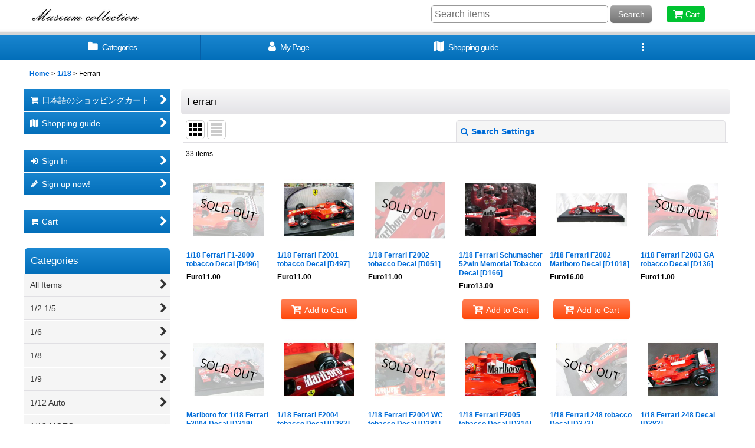

--- FILE ---
content_type: text/css
request_url: https://www.museumcollection.jp/res/touch003/style/default_en.css?1522656090
body_size: 9190
content:
@charset "utf-8";
/* CSS Document */

/********************************************************************/

/* HTML tag elements */

/********************************************************************/

body {
    color: #000000;
    background-color: #FFFFFF;
}

A {
    font-weight: bold;
}

A,
A:link,
A:visited,
A:hover,
A:active {
    color: #006CD8;
    text-decoration: none;
    outline: none;
}

.use_hover A:hover {
    color: #2692FF;
}

h1,
h2,
h3,
h4,
h5,
h6 {
    font-weight: bold;
    margin-bottom: 5px;
}

h1 {
    font-size: 161.6%;
}

h2 {
    font-size: 146.5%;
}

h3 {
    font-size: 131%;
}

h4 {
    font-size: 123.1%;
}

h5 {
    font-size: 116%;
}

h6 {
    font-size: 108%;
}


/********************************************************************/

/* Outermost tag */

/********************************************************************/

#container {
    font-size: 108%;
}


/********************************************************************/

/* Main page content margins */

/********************************************************************/

.main_box,
.side_box {
    margin-bottom: 25px;
}


/********************************************************************/

/* Tagline area */

/********************************************************************/

/* Tagline */
.copy {
    min-height: 15px;
    padding: 5px 5px 0px;
    font-size: 85%;
}


/********************************************************************/

/* Header */

/********************************************************************/

.header {
    position: relative;
    background-image: url(img/header_bg.gif);
    background-position: left bottom;
    background-repeat: repeat-x;
    background-size: 50px 145px;
    background-color: #FFFFFF;
    min-height: 60px;
}


/********************************************************************/

/* Shop name */

/********************************************************************/

/* Shop logo */
.shoplogo {
    padding: 5px;
}

.use_hover .shoplogo A:hover img {
    opacity: 0.8;
}

/* Shop name text */
.shoptext {
    padding: 5px 0px;
    min-height: 40px;
    margin-right: auto;
}

.shoptext A {
    font-size: 116%;
}


/********************************************************************/

/* Font size */

/********************************************************************/

.font_setting {
    padding: 5px 5px 10px;
    text-align: center;
}

.header_font_setting .set_font_title {
    color: #000000;
}

/* Font size icons */
.set_font_normal,
.set_font_large {
    width: 45px;
    height: 30px;
    background-repeat: no-repeat;
    background-position: left top;
    -webkit-background-size: 45px 60px;
    background-size: 45px 60px;
}

/* Regular size icon */
.set_font_normal {
    background-image: url(img/font_defaulten.gif);
}

/* Large size icon */
.set_font_large {
    margin-left: 5px;
    background-image: url(img/font_largeen.gif);
}

/* Font size icon mouseover settings */
.use_hover .font_setting .set_font_normal:hover,
.use_hover .font_setting .set_font_large:hover,
.font_setting .nav_on {
    background-position: left bottom;
}


/********************************************************************/

/* Buttons in top of header */

/********************************************************************/

/* Individual button colors */
.inner_header_nav .nav_btn {
    background-color: #00C331;
    color: #FFFFFF;
}

.use_hover .inner_header_nav .nav_btn:hover {
    background-color: #00A228;
    color: #FFFFFF;
}


/********************************************************************/

/* Search bar */

/********************************************************************/

.search_bar .search {
    background-color: #F5F5F5;
}


/********************************************************************/

/* Button menu in header */

/********************************************************************/

.global_nav {
    background-image: url(img/topnavi_bg.gif);
    background-repeat: repeat-x;
    background-position: left bottom;
    background-color: #1E8AD3;
}

/* Individual button settings */
.inner_global_nav .nav_btn {
    border-right: 1px solid #065FA7;
    background-image: url(img/topnavi_bg.gif);
    background-repeat: repeat-x;
    background-position: left bottom;
    background-color: #1E8AD3;
    color: #FFFFFF;
    font-weight: normal;
    text-align: center;
}

.use_hover .inner_global_nav .nav_btn:hover {
    background-image: none;
    background-color: #026EB9;
    color: #FFFFFF;
}

.global_nav_item:first-child .nav_btn {
    border-left: 1px solid #065FA7;
}


/********************************************************************/

/* Overflow menu */

/********************************************************************/

.inner_popup_nav_area,
.inner_popup_menu_area {
    background-color: #F5F5F5;
    color: #000000;
}

/* Overflow menu list items */
.inner_popup_nav .nav_btn {
    background-color: #F5F5F5;
    border-top: 1px dotted #666666;
    font-weight: normal;
}

.use_hover .inner_popup_nav .nav_btn:hover {
    background-color: #E9E9E9;
}

/* Close overflow menu button */
.nav_close_box .nav_close {
    background-color: #CCCCCC;
}

.use_hover .nav_close_box .nav_close:hover {
    background-color: #999999;
}


/********************************************************************/

/* Navigation buttons in columns */

/********************************************************************/

/* Individual buttons */
.inner_side_nav .nav_btn,
.inner_main_nav .nav_btn {
	background-image: url(img/naviglobal_bg.gif);
    background-position: left bottom;
    background-repeat: repeat-x;
    background-color: #1E8AD3;
    color: #FFFFFF;
}

.use_hover .inner_side_nav .nav_btn:hover ,
.use_hover .inner_main_nav .nav_btn:hover {
    opacity: 0.9;
	color: #FFFFFF;
}

/* Custom page link buttons */
.freepage_nav .inner_freepage_nav .nav_btn {
    background-image: url(img/navifreepage_bg.gif);
    background-color: #00D936;
}

.use_hover .freepage_nav .inner_freepage_nav .nav_btn:hover {
    opacity: 0.9;
}


/********************************************************************/

/* Category and group menu settings */

/********************************************************************/

.itemlist_nav {
    margin-top: 15px;
}

/* Individual links */
.inner_itemlist_nav .nav_btn {
    background-color: #F5F5F5;
    border-bottom: 1px solid #E0DFE3;
    font-weight: normal;
    color: #333333;
}

.use_hover .inner_itemlist_nav .nav_btn:hover {
    background-color: #E9E9E9;
    color: #333333;
}


/********************************************************************/

/* Side menu */

/********************************************************************/

/* Side menu container */
.open_side_col .side_container {
    background-color: #FFFFFF;
}

/* Side menu first level */
.side_itemlist_nav {
    padding: 0px 1px;
}

/* Side menu second level */
.side_itemlist_nav .sub_menu_link {
    padding: 10px 24px 10px 10px;
}

/* Side menu second level background */
.side_itemlist_nav .sub_menu_link {
    background-color: #FFFFFF;
    border-top: none;
    border-left: 1px solid #F5F5F5;
    border-right: 1px solid #F5F5F5;
    border-bottom: 1px solid #F5F5F5;
}

/* Side menu mouseover */
.use_hover .side_itemlist_nav .side_itemlist_nav_link:hover {
    background-color: #F5F5F5;
}


/********************************************************************/

/* Footer navigation */

/********************************************************************/

.footer_nav {
    background-color: #026EB9;
}

/* Individual elements */
.footer_nav_item {
    color: #FFFFFF;
}

.footer_nav_item .nav_btn {
    border-bottom: 1px dotted #015892;
    color: #FFFFFF;
}

.use_hover .footer_nav_item .nav_btn:hover {
    background-color: #015892;
    color: #FFFFFF;
}


/********************************************************************/

/* Side menu titles */

/********************************************************************/

.side_box h2 {
    padding: 12px 10px;
    background-image: url(img/side_h2_bg.gif);
    background-repeat: repeat-x;
    background-position: left bottom;
    background-color: #00D936;
    border-radius: 5px;
    color: #FFFFFF;
}

.category_nav_box h2,
.pickupcategory_nav_box h2,
.main_box h2 {
    padding: 12px 10px;
    background-image: url(img/h2_bg.gif);
    background-repeat: repeat-x;
    background-position: left bottom;
    background-color: #1E8AD3;
    color: #FFFFFF;
}

.item_box h2 {
    padding: 12px 10px;
    background-image: url(img/item_h2_bg.gif);
    background-repeat: repeat-x;
    background-position: left bottom;
    background-color: #FF7A4D;
    color: #FFFFFF;
}

.category_nav_box h2,
.pickupcategory_nav_box h2 {
    border-radius: 0px;
    border-top-left-radius: 5px;
    border-top-right-radius: 5px;
}

.main_box h2 {
    border-radius: 5px;
}


/********************************************************************/

/* Subpage titles */

/********************************************************************/

/* Subpage title */
.page_box .page_title h1,
.page_box .page_title h2,
.page_box .recently .section_title h2,
.page_box .use_emphasis_title .section_title h2 {
    padding: 12px 10px;
    background-image: url(img/page_sub_bg.gif);
    background-repeat: repeat-x;
    background-position: left bottom;
    background-color: #F9F9F9;
    border-radius: 5px;
    color: #000000;
}

.shoppingcart_page_body .page_box .page_title h1,
.shoppingcart_page_body .page_box .page_title h2,
.shoppingcart_page_body .page_box .recently .section_title h2,
.shoppingcart_page_body .page_box .use_emphasis_title .section_title h2 {
    padding: 12px 10px;
    background-image: url(img/side_h2_bg.gif);
    background-repeat: repeat-x;
    background-position: left bottom;
    background-color: #00D936;
    border-radius: 5px;
    color: #FFFFFF;
}

.shoppingcart_page_body .page_box .page_title h2 {
    margin-bottom: 10px;
}


/********************************************************************/

/* Subpage headings */

/********************************************************************/

/* Individual page subheadings */
.page_box .section_title h2,
.page_box .section_title h3 {
    background-image: url(img/page_sub_bg.gif);
    background-repeat: repeat-x;
    background-position: left bottom;
    background-color: #F9F9F9;
    padding: 12px 10px;
    border-radius: 5px;
    color: #000000;
}

.page_box #cart_preview .section_title h3 {
    margin-bottom: 10px;
}

.page_box .help_contents .section_title h4 {
    margin-top: 10px;
}

.page_box .section_title h4 {
    border-bottom: 1px solid #E0DFE3;
    padding: 10px 5px;
}

.page_box .page_contents .search_result_title h3 {
    margin-top: 10px;
}


/********************************************************************/

/* Content page headings */

/********************************************************************/

.contents_title {
    border-left: 5px solid #CCCCCC;
    border-bottom: 1px solid #CCCCCC;
    padding: 0px 8px 8px;
    font-weight: normal;
    font-size: 116%;
    color: #000000;
}

.rules_title {
    font-weight: bold;
}


/********************************************************************/

/* Form field titles */

/********************************************************************/

.form_title {
    border-left: 5px solid #CCCCCC;
    border-bottom: 1px solid #CCCCCC;
    padding: 0px 8px 8px;
    font-weight: normal;
    font-size: 116%;
    color: #000000;
}

.form_inner_title {
    border-bottom: 1px dotted #CCCCCC;
    font-weight: bold;
    color: #000000;
}


/********************************************************************/

/* Section title font size */

/********************************************************************/

.page_title h1,
.page_title h2,
.section_title h1,
.section_title h2 {
    margin: 0px 2px;
    font-size: 123.1%;
    font-weight: normal;
}

.page_title h3,
.section_title h3 {
    margin: 0px 2px;
    font-size: 116%;
    font-weight: normal;
}

.page_title h4,
.page_title h5,
.page_title h6,
.section_title h4,
.section_title h5,
.section_title h6 {
    margin: 0px;
    font-size: 100%;
    font-weight: bold;
}


/********************************************************************/

/* Main area */

/********************************************************************/

/********************************************************************/

/* Content lists:
・Tile display
・List display
・Item list page (tile, list)
・News, blog
・Sort by
*/

/********************************************************************/


/*--------------------------------------*/

/* Tile display */

/*--------------------------------------*/

/* Thumbnail images */
.layout_photo .list_item_photo {
    padding: 5px 0;
    text-align: center;
}

/* List frame */
.layout_photo .list_item_data {
    padding: 5px 1px;
}

/* View more */
.more_item {
    padding: 10px 5px 0px 5px;
    border-top: 1px solid #E0DFE3;
    text-align: right;
}

.more_item .general_btn {
    padding: 5px;
    font-size: 85%;
    font-weight: normal;
}

/* Tile display font size */
.layout_photo .item_data_link {
    font-size: 85%;
}

.layout_photo .col2 .item_data_link {
    font-size: 93%;
}


/*--------------------------------------*/

/* List display */

/*--------------------------------------*/

/* Links */
.layout_column_text .list_item_box,
.layout_text .not_link {
    border-bottom: 1px dotted #CCCCCC;
}

.list_item_data p.item_desc {
    color: #000000;
}


/*--------------------------------------*/

/* Item list */

/*--------------------------------------*/

/* Item and article list mouseover */
.use_hover .item_list .item_data_link:hover,
.use_hover .item_list .list_item_link:hover {
    opacity: 0.7;
}

/* Item name */
.item_name {
    font-weight: bold;
}

.list_item_data p.item_name {
    margin-bottom: 3px;
}

/* Price */
.price {
    padding: 2px 0px;
    color: #000000;
    font-weight: bold;
}

.price .selling_price,
.price .regular_price {
    padding: 2px 0px;
}

/* List price */
.price .regular_price {
    color: #000000;
    font-weight: normal;
    display: block;
}

.item_box .text_layout .regular_price {
    display: inline;
}

/* MSRP and tax-included price */
.item_box .retail_price,
.item_box .tax_incl_price {
    color: #666666;
    font-weight: normal;
    word-break: normal;
}

/* In stock */
.stock {
    color: #333333;
    font-size: 93%;
}

/* Low stock */
.lowstock {
    color: #990000;
}

/* Sold out */
.soldout,
.variation_stock_list .data_table .soldout {
    color: #777777;
}

/* Number of reviews */
.item_info .review_number {
    color: #000000;
}

/* Item list bestselling item rank */
.rankno {
    color: #FFFFFF;
    background-color: #00D936;
}

.item_data .rankno1 {
    background-color: #D93600;
}


/*--------------------------------------*/

/* Article list */

/*--------------------------------------*/

/* Article title */
.list_subject {
    padding: 5px 0px;
}

/* Date */
.date {
    color: #000000;
    font-size: 93%;
    font-weight: normal;
}


/*--------------------------------------*/

/* Sort by */

/*--------------------------------------*/

.sort {
    border-bottom: 1px solid #E0DFE3;
}

.sort_toggle .toggle_open {
    padding: 7px;
    background-color: #F5F5F5;
    border: 1px solid #E0DFE3;
    border-top-left-radius: 5px;
    border-top-right-radius: 5px;
    border-bottom: none;
}

.sort_toggle .toggle_open:hover {
    background-color: #F9F9F9;
}

/* Sort-by frame */
.sort_item {
    padding: 10px;
    border-left: 1px solid #E0DFE3;
    border-right: 1px solid #E0DFE3;
    border-bottom: 1px solid #E0DFE3;
    background-color: #FFFFFF;
}

.sort_box {
    padding: 5px;
    margin: 3px;
    border-bottom: 1px solid #E0DFE3;
}

.sort_item .global_btn {
    padding: 5px;
    text-align: center;
}

/* Total items */
.item_count {
    font-size: 93%;
}


/********************************************************************/

/* Item display slider */

/********************************************************************/

/* Slider pagination */
.slider_box .swiper-pagination-bullet,
.swipe_list .pointer span {
    display: inline-block;
    width: 8px;
    height: 8px;
    border: 1px solid #E0DFE3;
    border-radius: 50%;
    cursor: pointer;
}

/* Current slider page button */
.slider_box .swiper-pagination-bullet-active,
.swipe_list .pointer span.current {
    background-color: #0E7AC4;
    border: 1px solid #0E7AC4;
}

#photo .slider_box .swiper-pagination-bullet,
#photo .swipe_list .pointer span,
#photo .slider_box .swiper-pagination-bullet-active,
#photo .swipe_list .pointer span.current {
    border: none;
}

/* Slider arrow buttons */
.swipe_list .pointer_box span.pointer_prev,
.swipe_list .pointer_box span.pointer_next,
.swiper-button-prev,
.swiper-button-next {
    width: 25px;
    height: 25px;
    background-color: #F5F5F5;
    border: 1px solid #E0DFE3;
    border-radius: 50%;
    display: inline-block;
    cursor: pointer;
}

.use_hover .swiper-button-prev:hover,
.use_hover .swiper-button-next:hover {
    background-color: #E9E9E9;
}

.use_hover .slider_box .swiper-button-disabled:hover {
    background-color: #F5F5F5;
}

/* Slider left arrow */
.swipe_list .pointer_box span.pointer_prev,
.swiper-button-prev {
    background-image: url(img/icon_prev.gif);
    -webkit-background-size: 25px 25px;
    background-size: 25px 25px;
}

/* Slider right arrow */
.swipe_list .pointer_box span.pointer_next,
.swiper-button-next {
    background-image: url(img/icon_next.gif);
    -webkit-background-size: 25px 25px;
    background-size: 25px 25px;
}


/********************************************************************/

/* Subpages */

/********************************************************************/

.page_box {
    color: #000000;
}

/* Page description */
.page_desc {
    padding: 10px;
}

/* General notes */
.global_info {
    background-color: #FFFFEE;
    border: 1px solid #E0DFE3;
    padding: 10px;
}


/********************************************************************/

/* Item information page */

/********************************************************************/

/* Item information individual boxes*/
.detail_section {
    border-bottom: 1px solid #E0DFE3;
}

/* Item name */
.detail_item_data h1,
.detail_item_data .item_name {
    font-size: 123.1%;
    font-weight: bold;
    margin-bottom: 10px;
}

/* Price box whitespace */
.detail_item_data .section_box {
    margin-bottom: 10px;
}

/* Price box element whitespace */
.detail_item_data .section_box p {
    margin-bottom: 5px;
}

/* Selling price box */
.detail_item_data .selling_price {
    font-size: 123.1%;
    word-break: normal;
}

/* Selling price */
.detail_item_data .selling_price .figure {
    font-weight: bold;
}

/* List price */
.detail_item_data .regular_price {
    font-size: 85%;
}

/* MSRP and tax-included price */
.detail_item_data .retail_price,
.detail_item_data .tax_incl_price {
    color: #666666;
}

/* Selling price label */
.detail_item_data .selling_price {
    font-weight: normal;
}

/* Item stock */
.detail_item_data .stock {
    font-size: 108%;
    font-weight: bold;
}

/* Item description */
.item_desc {
    margin: 0px;
}

/* Price box note */
.price_desc {
    font-size: 77%;
}

/* Item details */
.detail_spec_data {
    margin: 0px;
}

/* Other image frames */
.other_item_data {
    margin: 0px;
}

.other_item_data .global_photo {
    text-align: center;
}

/* Other image descriptions */
.other_photo_desc {
    margin: 0px;
}

/* Social media tools */
.social_tool {
    padding-bottom: 5px;
}

/* Variation stock table */
.variation_stock_list {
    margin-bottom: 5px;
}

/* Variation and customization element whitespace */
.variation_item,
.order_item {
    padding-top: 5px;
    padding-bottom: 5px;
}

/* Customization box separation lines */
.order_item {
    border-bottom: 1px dotted #CCCCCC;
}

.ordermade .bottompos {
    border-bottom: none;
}

/* Unlabeled stock numbers */
.hidden_stock .stocklist_data {
    text-align: center;
}

/* Variation selection highlight color */
.variation_stock_list .data_table .selected_item {
    background-color: #E0F0F8;
    color: #006DD9;
}

.variation_stock_list .data_table .selected_data {
    background-color: #E0F0F8;
}


/*--------------------------------------*/
/* Variation selection popup */

/* Popup frame */
.popup_variation,
.popup_area {
    background-color: #FFFFFF;
    border: 1p solid #E0DFE3;
}

.popup_variation_selection,
.popup_section {
    border-bottom: 1px solid #E0DFE3;
}

/* Buttons in variation popup */
.popup_variation_button,
.item_selection_button {
    background-color: #F5F5F5;
    border: 2px solid #CCCCCC;
}

/* Variation popup selection highlight */
.selected_option .popup_variation_button,
.selected_option .item_selection_button {
    background-color: #E0F0F8;
    border: 2px solid #0066CC;
    color: #0066CC;
}

/* Variation "please select" button */
.popup_variation_edit_button,
.popup_variation_select_button,
.item_select_operation_button {
    background-image: url(img/btn_main.gif);
    background-repeat: repeat-x;
    background-position: left bottom;
    background-color: #A2A2A2;
    color: #FFFFFF;
}

.popup_variation_value,
.variation_selection_value,
.item_selection_value {
    color: #0066CC;
}

/* Selected variation display frame */
.variation_selection_box .validation_selection_selected_all,
.use_hover .variation_selection_box .validation_selection_selected_all:hover {
    background-color: #E0F0F8;
    border: 2px solid #E0DFE3;
    color: #000000;
}

.validation_selection_selected_all .variation_selection_msg_text {
    background-image: url(img/btn_main.gif);
    background-repeat: repeat-x;
    background-position: left bottom;
    background-color: #A2A2A2;
    color: #FFFFFF;
}


/*--------------------------------------*/
/* Thumbnail menu */

.thumbnail {
    margin-top: 5px;
}

/* Thumbnail images */
.thumbnail .thumbnail_btn {
    border: 2px solid #FFFFFF;
}

.thumbnail .current .thumbnail_btn {
    border: 2px solid #1C89D3;
}

/* Thumbnail size */
.thumbnail_listbox {
    width: 60px;
}


/*************************************************************/

/* Reviews */

/*************************************************************/

.large_rating_icon .rating_point {
    font-size: 153.9%;
}

.medium_rating_icon .rating_point {
    font-size: 123.1%;
}

/* Rating */
.rating_point {
    margin-left: 10px;
    color: #EF9D35;
}

/* Review number */
.review_number {
    margin-left: 10px;
}

/* Demographics */
.bar_graph {
    background-color: #EF9D35;
}

/* By age */
.rating_age {
    font-size: 93%;
}

/* Number of reviews per rating */
.rating_number A {
    font-size: 93%;
}

/* Review box */
.review_data {
    border-bottom: 1px dotted #000000;
}

.mypagereview_contents .review_data {
    border-bottom: none;
}

/* Review title */
.review_title {
    font-size: 123.9%;
    font-weight: bold;
}

.itemdetail .review_data .review_title,
.mypagereview_contents .review_data .review_title {
    font-size: 108%;
}

/* Submission date */
.review_postdate {
    background-color: #F5F5F5;
}

/* Review text */
.review_note {
    border-top: 1px solid #E0DFE3;
    border-bottom: 1px solid #E0DFE3;
}

.detail_page_body .review_note {
    border-top: 1px solid #E0DFE3;
    border-bottom: none;
}

/* Seller response */
.owner_note {
    border-bottom: 1px solid #E0DFE3;
}

/* Seller response label */
.owner_header {
    font-size: 93%;
    color: #0088CC;
}

/* Seller response submission date */
.owner_postdate {
    display: inline-block;
    margin-left: 5px;
}

/* Review feedback */
.user_number {
    font-size: 123.9%;
    font-weight: bold;
    color: #EF9D35;
}

/* Review feedback buttons */
.review_vote_btn {
    display: block;
    margin-top: 5px;
}

/* Number of reviews on item list */
.itemlist .review_number {
    font-size: 85%;
    margin-left: 5px;
}

/* Number of reviews on item description page*/
.review_list .review_number {
    font-size: 93%;
}

/* Item description page summary of reviews */
.detail_review_header {
    padding-top: 10px;
}

/* My Page edit review button */
.review_admin .global_btn {
    border-top: 1px solid #E0DFE3;
    text-align: center;
}

.detail_review_header .global_btn {
    text-align: center;
}


/********************************************************************/

/* Sign in */

/********************************************************************/

/* ID and password frame */
.signin_box .id_box,
.signin_box .pass_box {
    margin: 0px;
}

/* ID and password labels */
.signin_box .id_title,
.signin_box .pass_title {
    margin-bottom: 10px;
    border-bottom: 1px solid #E0DFE3;
    font-size: 116%;
    font-weight: bold;
}

.signin_box .password .global_link {
    font-size: 85%;
}

/* Registration frame */
#register_form {
    padding-top: 20px;
    border-top: 1px solid #E0DFE3;
}


/********************************************************************/

/* Cart */

/********************************************************************/

/* Cart page contents frame */
.inner_cart_data {
    margin-bottom: 10px;
    border: 1px solid #E0DFE3;
    background-color: #FFFFFF;
    border-radius: 5px;
}

/* Cart page individual boxes */
.cart_section {
    border-top: 1px solid #E0DFE3;
}

/* Section separator lines */
.top_separator {
    border-top: 1px solid #E0DFE3;
}

.bottom_separator {
    border-bottom: 1px solid #E0DFE3;
}

/* Cart quantity and price labels */
.cart_label {
    font-weight: bold;
}

/* Button alignment */
.cart_inner_btn {
    text-align: center;
}

/* Subtotal and shipping fees */
.cart_sub_total_price,
.cart_shipping_charge {
    text-align: right;
}

/* Total price */
.cart_footer {
    text-align: right;
}

.grand_total {
    display: inline-block;
    border-bottom: 2px solid #E0DFE3;
    margin-bottom: 5px;
}

.grandtotal_price {
    font-size: 153.9%;
}

/* Continue shopping */
.continue_shopping {
    text-align: right;
    border-top: 1px solid #E0DFE3;
    border-bottom: 1px solid #E0DFE3;
}

/* Change sender/recipient buttons */
.cart_recipient .global_btn {
    text-align: center;
}

/* Recipient name */
.cart_recipient_title {
    border-left: 5px solid #00C331;
}

/* Selection highlight color */
.checked_row {
    background-color: #FFFFCC;
}

.form_area .checked_row > .form_title,
.form_inner_area .checked_row > .form_inner_title {
    color: #CC0000;
}

/* Repeat customer card information frame */
.inner_global_info {
    background-color: #FFFFFF;
    border: 1px solid #E0DFE3;
}

/* Coupon/points frame */
.toggle_box .cart_point,
.toggle_box .box_padding,
.toggle_box .cart_point_notice {
    margin: 1px;
}

/* "Apply Discount" button frame highlight */
.notice_box .form_btn_spad {
    background-color: #FFFFCC;
}


/*************************************************************/

/* Process steps display */

/*************************************************************/

.step_list {
    margin: 10px 0px;
    padding: 0px 2px;
}

/* Non-current steps */
.step_data {
    background-color: #F5F5F5;
    border-bottom: 1px solid #F1F1F1;
    border-right: 1px solid #FFFFFF;
    text-align: center;
}

/* Right edge of step frame */
.step_list .posright .step_data {
    border-right: none;
}

/* Current step */
.step_check .step_data {
    background-color: #EA5422;
}

/* Non-current step font color */
.step_data span {
    color: #666666;
}

/* Step number */
.step_data .step_number {
    font-family: Arial, Helvetica, sans-serif;
    font-weight: bold;
}

/* Current step font color */
.step_check .step_data span {
    color: #FFFFFF;
}


/********************************************************************/

/* News and blog */

/********************************************************************/

/* Publication date */
.article_date {
    border-bottom: 1px solid #E0DFE3;
    margin-bottom: 10px;
}

.format {
    font-size: 77%;
}

/* Article text */
.ph_article {
    font-size: 108%;
}

/* Number of articles */
.count_number  {
    font-size: 93%;
}


/********************************************************************/

/* Shopping Guide */

/********************************************************************/

/* Jump-to links */
.anchor_nav_area .nav_btn {
    border: 1px solid #E0DFE3;
    background-color: #F5F5F5;
}

.use_hover .anchor_nav_area .nav_btn:hover {
    border: 1px solid #E0DFE3;
    background-color: #E9E9E9;
}

/* Content blocks */
.help_contents .inner_contents_box {
    margin-bottom: 10px;
}

.help_step,
.help_payment {
    padding-bottom: 5px;
}

/* Content blocks body */
.help_data {
    margin-top: 10px;
    margin-bottom: 10px;
    font-size: 93%;
}

/* System requirements */
#spec_contents dt {
    font-weight: bold;
    padding-bottom: 5px;
}

#spec_contents dd {
    background-color: #FFFFFF;
    border: 1px solid #E0DFE3;
}


/********************************************************************/

/* Shop information page */

/********************************************************************/

/* Content blocks body */
.contents_desc {
    padding: 10px 5px;
}


/********************************************************************/

/* Email newsletter */

/********************************************************************/

/* Subscribe/unsubscribe box titles */
.mailmagazine_box .mailmagazine_subscribe_title,
.mailmagazine_box .mailmagazine_unsubscribe_title {
    border-bottom: 1px solid #E0DFE3;
    margin-bottom: 10px;
    font-size: 116%;
    font-weight: bold;
}


/********************************************************************/

/* My Page */

/********************************************************************/

/* Points */
.member_contents .point_number {
    font-size: 138.5%;
    font-weight: bold;
    color: #CC0000;
}

/* Subpage link display */
.link_box .global_iconleft {
    display: block;
    margin-bottom: 10px;
}

/* Memos */
.mypage_note {
    font-size: 93%;
    line-height: 140%;
}

/* Address book names */
.mypage_recipient {
    padding: 5px 0px;
    font-size: 108%;
}


/*************************************************************/

/* Purchase history */

/*************************************************************/

/* Item name */
.history_data_list .item_name {
    font-weight: normal;
    color: #000000;
}


/*************************************************************/

/* Sender and recipient */

/*************************************************************/

/* Address */
.recipient_data_list .user_address {
    font-weight: normal;
    color: #000000;
}


/*************************************************************/

/* List of favorites */

/*************************************************************/

/* Notes and date added */
.item_registration_date,
.item_memo {
    font-size: 93%;
}

/* Item description */
.favorite_contents .item_desc {
    padding: 5px 0px;
    margin: 5px 0px;
    border-top: 1px solid #E0DFE3;
    border-bottom: 1px solid #E0DFE3;
}

/* Notes */
.item_memo_text {
    background-color: #F5F5F5;
    color: #000000;
}


/*************************************************************/

/* Remove multiple entries */

/*************************************************************/

/* "Remove multiple" button */
.bulk_btn {
    padding-top: 5px;
    padding-bottom: 5px;
}

/* Check box area color */
.inner_bulk_check_box {
    background-color: #F5F5F5;
}

.layout_column_text .inner_bulk_check_box,
.layout_text .inner_bulk_check_box {
    background-color: #F5F5F5;
}

.bulk_mode .layout_column_text .list_item_box,
.bulk_mode .layout_column_text .not_link,
.bulk_mode .layout_text .not_link {
    border-bottom: none;
}

/* Frame at bottom of page when removing entries */
.bulk_mode .fixed_bottom {
    background-color: #F5F5F5;
    border-top: 1px solid #E0DFE3;
}

/* Icon showing number of entries selected */
.badge {
    background-color: #FF0000;
    font-family: Arial, Helvetica, sans-serif;
    color: #FFFFFF;
}


/*************************************************************/

/* Forum */

/*************************************************************/

/* Post frame */
.post_box {
    margin-bottom: 5px;
    border: 1px solid #F1F1F1;
    background-color: #F5F5F5;
}

/* Reply frame */
.post_box_res {
    padding-left: 20px;
}

/* Post header */
.post_box .data_table .cell_header,
.post_box .data_table .cell_data {
    background-color: #E9E9E9;
    font-weight: normal;
}

/* Whitespace below post header */
.post_box .data_table {
    margin-bottom: 5px;
}

/* Alignment of post header elements */
.post_box .res_cell,
.post_box .toggle_cell,
.post_box .replay_cell {
    text-align: center;
}

.post_title,
.post_user,
.post_day,
.post_number {
    padding: 2px 0px;
}

/* Post title */
.post_title {
    font-weight: bold;
    font-size: 14px;
}

/* Submitter */
.post_user {
    font-size: 11px;
}

/* Submission date */
.post_day {
    font-size: 11px;
}

/* Post number */
.post_number {
    font-size: 13px;
}

/* URL */
.post_url {
    font-size: 13px;
}

/* Post contents */
.bbs_comments {
    background-color: #FFFFFF;
    border: 1px solid #D1D1D1;
}

/* Search posts */
.bbs_search {
    background-color: #F5F5F5;
}

/* Search keyword highlighting */
.result_emphasis {
    background-color: #FFFF73;
}

/* Clear search */
.bbs_search .global_link {
    margin-left: 10px;
}

/* Expand/collapse post */
#bbs_toggle {
    border-top: 1px solid #F1F1F1;
    border-bottom: 1px solid #F1F1F1;
}

/* Post composition frame */
.bbs_post_form {
    background-color: #FFFFFF;
     border: 1px solid #D1D1D1;
}


/*************************************************************/

/* Related pages */

/*************************************************************/

/* Content */
.link_desc_box {
    border-top: 1px solid #E0DFE3;
}


/*************************************************************/

/* About Us */

/*************************************************************/

/* Profile picture */
.staff_photo,
.pstaff_photo {
    text-align: center;
}

/* Profile entry labels */
.staff_contents dt,
.pstaff_contents dt {
    border-top: 1px solid #000000;
    font-weight: bold;
}

/* Profile entry contents */
.staff_contents dd,
.pstaff_contents dd {
    border-top: 1px dotted #000000;
}

.staff_profile_desc {
    background-color: #F5F5F5;
    border: 1px solid #E0DFE3;
}


/********************************************************************/

/* Calendar */

/********************************************************************/

/* Calendar header */
.calendar_data {
    padding: 15px 0px;
}

.cal_month {
    padding-bottom: 15px;
    text-align: center;
}

.cal_month .prev_month,
.cal_month .next_month,
.cal_month .this_month {
    padding: 0px 10px;
}

.cal_month span.prev_month,
.cal_month span.next_month {
    padding: 0px 5px;
    font-weight: bold;
    cursor: pointer;
}

/* Current month */
.this_month {
    font-size: 123.1%;
    font-weight: bold;
}

.side_col .this_month {
    font-size: 14px;
    padding: 0px;
}

.side_col .next_month,
.side_col .prev_month {
    font-size: 13px;
    padding: 0px;
}

/* Cell lines */
.calendar_data .data_table th.cell_header,
.calendar_data .data_table td.cell_data {
    border: 1px solid #CCCCCC;
}

/* Day of the week font size */
.calendar_data .cal_day_header {
    font-size: 85%;
}

/* Day cells */
.calendar_data .data_table .cal_day_cell {
    width: 14%;
    height: 60px;
    vertical-align: top;
}

/* Sunday color */
.sun .cal_day {
    color: #CC0000;
}

/* Saturday color */
.sat .cal_day {
    color: #3399CC;
}

/* Today font */
.calendar_data .today {
    font-weight: bold;
}

/* Event list */
.event_list li {
    border-bottom: 1px solid #E0DFE3;
}

/* Event entry */
.event_data {
    padding: 10px 0px;
}

/* Event name */
.event_name {
    font-weight: bold;
    line-height: normal;
}

/* Icon */
div.event_icon {
    text-align: center;
}

div.event_icon img {
    margin: 0px 1px;
}

span.event_icon {
    margin-right: 5px;
}

/* Closed day color */
.calendar_data .holiday,
.holiday_icon {
    background-color: #FFD9B3;
}

.holiday_icon {
    border: 1px solid #CCCCCC;
    display: inline-block;
    width: 15px;
    height: 15px;
}

/* Event description */
.event_desc {
    font-size: 93%;
    padding: 5px;
}

/* Sidebar calendar font size */
.side_col .cal_day {
    font-size: 85%;
}

.side_col .data_table th.cell_header,
.side_col .data_table td.cell_data {
   padding: 2px;
}

.side_col .calendar_data .data_table .cal_day_cell {
    height: auto;
}


/********************************************************************/

/* Common table settings */

/********************************************************************/

/* th and td tags */
.data_table .cell_header,
.data_table_header,
.data_table .cell_data {
    padding: 5px;
    border: 1px solid #E0DFE3;
}

/* th tag */
.data_table .cell_header,
.data_table_header {
    background-color: #F5F5F5;
    color: #333333;
}

/* td tag */
.data_table .cell_data {
    background-color: #FFFFFF;
    color: #333333;
}


/********************************************************************/

/* Calendar */

/********************************************************************/

/* Calendar header */
.cal_month {
    padding-bottom: 15px;
    text-align: center;
}

.cal_month .prev_month,
.cal_month .next_month,
.cal_month .this_month {
    padding: 0px 10px;
}

.cal_month span.prev_month,
.cal_month span.next_month {
    padding: 0px 5px;
    font-weight: bold;
    cursor: pointer;
}

/* Current month */
.this_month {
    font-size: 123.1%;
    font-weight: bold;
}

.side_col .this_month {
    font-size: 14px;
    padding: 0px;
}

.side_col .next_month,
.side_col .prev_month {
    font-size: 13px;
    padding: 0px;
}

/* Cell lines */
.calendar_data .data_table th.cell_header,
.calendar_data .data_table td.cell_data {
    border: 1px solid #CCCCCC;
}

/* Day of the week font size */
.calendar_data .cal_day_header {
    font-size: 85%;
}

/* Day cells */
.calendar_data .data_table .cal_day_cell {
    width: 14%;
    height: 60px;
    vertical-align: top;
}

/* Sunday color */
.sun .cal_day {
    color: #CC0000;
}

/* Saturday color */
.sat .cal_day {
    color: #3399CC;
}

/* Today font */
.calendar_data .today {
    font-weight: bold;
}

/* Event list */
.event_list li {
    border-bottom: 1px solid #E0DFE3;
}

/* Event entry */
.event_data {
    padding: 10px 0px;
}

/* Event name */
.event_name {
    font-weight: bold;
    line-height: normal;
}

/* Icon */
div.event_icon {
    text-align: center;
}

div.event_icon img {
    margin: 0px 1px;
}

span.event_icon {
    margin-right: 5px;
}

/* Closed day color */
.calendar_data .holiday,
.holiday_icon {
    background-color: #FFD9B3;
}

.holiday_icon {
    border: 1px solid #CCCCCC;
    display: inline-block;
    width: 15px;
    height: 15px;
}

/* Event description */
.event_desc {
    font-size: 93%;
    padding: 5px;
}

/* Sidebar calendar font size */
.side_col .cal_day {
    font-size: 85%;
}

.side_col .data_table th.cell_header,
.side_col .data_table td.cell_data {
    padding: 2px;
}

.side_col .calendar_data .data_table .cal_day_cell {
    height: auto;
}


/********************************************************************/

/* Common form settings */

/********************************************************************/

/* Description above forms and other fields */
.global_note li {
    border-bottom: 1px dotted #E0DFE3;
}

.list_icon_circle {
    color: #0080FF;
}

/* Form elements */
.form_element,
.form_inner_element {
    padding: 10px;
}

.require {
    color: #CC0000;
    font-weight: bold;
}

abbr.require {
    border: none;
    cursor: default;
}

/* Memos */
span.cell_note {
    font-size: 85%;
    font-weight: normal;
}

/* Email address confirmation box */
.confirm_email {
    border-color: #E0DFE3;
    background-color: #EAF4FF;
}


/********************************************************************/

/* Field size */

/********************************************************************/

/* Default size */
.form_data .defaultsize {
    width: 170px;
}

/* Extra small size */
.form_data .xsmallsize {
    width: 60px;
}

/* Small size */
.form_data .smallsize {
    width: 80px;
}

/* Large size */
.form_data .largesize {
    max-width: 500px;
    width: 97%;
}


/********************************************************************/

/* Form errors */

/********************************************************************/

/* Form error border highlighting */
.form_error {
    border: 5px solid #FF0000;
    border-radius: 5px;
}

/* Top of form error display */
.error_box {
    border: 1px solid #FF0000;
    border-radius: 5px;
}

/* Item information error message */
.detail_page_body .error_box {
    margin: 10px;
}

/* Error text display */
.error_status {
    color: #FF0000;
    font-size: 93%;
    padding-left: 5px;
}

/* Error input field highlighting */
.page_box .edit_form .error_row input,
.page_box .edit_form .error_row select,
.page_box .edit_form .error_row textarea {
    background-color: #FFF0F0;
}

/* Error icon */
.error_icon .fa {
    background-color: #E43100;
    border: 1px solid #E8E0DD;
    box-shadow: 0 0 0 1px #E43100;
    color: #FFFFFF;
}

/* Submission successful message */
.ok_box {
    border: 1px solid #339900;
    border-radius: 5px;
}

/* Submission successful message text */
.ok_status {
    color: #339900;
    font-size: 93%;
    padding-left: 5px;
}

/* Submission successful icon position */
.ok_status img {
    padding-right: 3px;
}

/* Acceptable input field entry color */
.page_box .edit_form .ok_row input,
.page_box .edit_form .ok_row select,
.page_box .edit_form .ok_row textarea,
.page_box .edit_form .error_row .ok_input {
    background-color: #F5FFF2;
}

/* OK icon */
.ok_icon .fa {
    background-color: #339900;
    border: 1px solid #A4E5A1;
    box-shadow: 0px 0px 0px 1px #339900;
    color: #FFFFFF;
}

/* Advisory message color */
.note_color {
    color: #CC0000;
}


/********************************************************************/

/* Icons */

/********************************************************************/

/* Global header icons */
.inner_header_nav .header_nav_item .fa {
    color: #FFFFFF;
}

/* Header navigation icons */
.inner_global_nav .fa {
    color: #FFFFFF;
}

.global_iconleft .fa {
    padding-right: 5px;
}

.global_iconright .fa {
    padding-left: 5px;
}

/* Close/remove icon color */
.close_btn_box .fa,
.delete_btn_box .fa {
    color: #000000;
}

.nav_close_btn .fa {
    color: #000000;
}

/* Corner buttons */
.fixed_corner_button .fa {
    font-size: 40px;
    color: #000000;
}

.use_hover .fixed_corner_button:hover .fa {
    color: #333333;
}

/* Collapse/expand all icon color */
.open_icon .fa,
.close_icon .fa {
    color: #666666;
}

/* Navigate to description page arrow icons */
.right_side_list_icon {
    position: absolute;
    right: 5px;
    top: 50%;
    margin-top: -11px;
    font-size: 22px;
}


/********************************************************************/

/* Buttons */

/********************************************************************/

/* Common icon frames */
.icon_btn {
    padding: 0px 3px;
    border: 1px solid #CCCCCC;
    background-color: #FFFFFF;
    border-radius: 5px;
}

.use_hover .icon_btn:hover {
    border: 1px solid #CCCCCC;
    background-color: #D1D1D1;
}

/* Collapse/expand button frames */
.open_icon,
.close_icon {
    border: 1px solid #CCCCCC;
    background-color: #FFFFFF;
}

.use_hover .open_icon:hover,
.use_hover .close_icon:hover,
.use_hover abbr .open_icon:hover,
.use_hover abbr .close_icon:hover {
    background-color: #D1D1D1;
}

/* General text buttons */
.general_btn {
    padding: 2px 3px;
    border: solid 1px #CCCCCC;
    border-radius: 5px;
    display: inline-block;
}

.use_hover .general_btn:hover {
    border: 1px solid #CCCCCC;
    background-color: #F5F5F5;
}

.standard_btn {
    padding: 10px 20px;
    border: solid 1px #CCCCCC;
    border-radius: 5px;
    display: inline-block;
}

.use_hover .standard_btn:hover {
    border: 1px solid #CCCCCC;
    background-color: #F5F5F5;
}

/* Header right edge buttons */
.page_title_right_edge .general_btn,
.section_title_right_edge .general_btn {
    background-color: #FFFFFF;
    border-radius: 5px;
    color: #555555;
}

.use_hover .page_title_right_edge .general_btn:hover,
.use_hover .section_title_right_edge .general_btn:hover {
    background-color: #CCCCCC;
    color: #555555;
}

/* Image links */
.use_hover .photo_link:hover {
    opacity: 0.7;
}


/*************************************************************/

/* Form buttons */

/*************************************************************/

/* Form button mouseover */
.use_hover .global_btn input:hover,
.use_hover button:hover,
.use_hover .global_btn A:hover {
    opacity: 0.8;
}

/* Extra extra small button size */
.global_btn .btn_size_xxsmall {
    width: 30px;
    height: 30px;
}

/* Extra small button size */
.global_btn .btn_size_xsmall {
    width: 50px;
    height: 30px;
}

/* Small button size */
.global_btn .btn_size_small {
    width: 70px;
    height: 30px;
}

/* Medium button size */
.global_btn .btn_size_medium {
    width: 90px;
    height: 30px;
}

.global_btn A.btn_size_xxsmall,
.global_btn A.btn_size_xsmall,
.global_btn A.btn_size_small,
.global_btn A.btn_size_medium,
.global_btn A.btn_size_auto {
    line-height: 30px;
}

/* Large button size */
.global_btn .btn_size_large {
    width: 130px;
    height: 35px;
}

.global_btn A.btn_size_large {
    line-height: 35px;
}

/* Extra large button size */
.global_btn .btn_size_xlarge {
    width: 180px;
    height: 40px;
    font-size: 116%;
}

.global_btn A.btn_size_xlarge {
    line-height: 40px;
}

/* Extra extra large button size */
.global_btn .btn_size_xxlarge {
    width: 281px;
    height: 50px;
    font-size: 123%;
}

.global_btn A.btn_size_xxlarge {
    line-height: 50px;
}

/* Auto-sized buttons */
.global_btn .btn_size_auto {
    height: 30px;
    width: auto;
    padding: 0px 20px;
}

/* Small font size for buttons */
.font_size_small {
    font-size: 77%;
}

/* Whitespace between vertical buttons */
.under_global_btn {
    display: block;
    margin-top: 30px;
}

/* Item information */
.detail_item_data .add_cart .global_btn {
    display: block;
    text-align: center;
    margin: 10px 0px;
}

/* Common change page button alignment and margins */
.form_btn {
    text-align: center;
    margin: auto;
    padding: 20px 0;
}

/* Memo above change page button */
.global_bottom_info {
    border-bottom: 1px dotted #CCCCCC;
}

/* Remove whitespace between register and forgot password buttons on sign-in page */
#register_form .form_btn {
    padding: 0px;
}

/* A tag buttons */
.global_btn A {
    font-weight: normal;
}

/* Checkout via external service buttons */
.outside_btn_box {
    background-color: #FFFFEE;
    border: 1px solid #E0DFE3;
}

/* Rakuten Pay */
.payment_method_desc {
    margin-bottom:10px;
}


/*--------------------------------------*/

/* Button color */

/*--------------------------------------*/
/* Default color */
/* General form buttons */
.btn_color_common {
    background-image: url(img/btn_main.gif);
    background-position: left bottom;
    background-repeat: repeat-x;
    background-color: #A2A2A2;
}

.btn_color_common,
A.btn_color_common:link,
A.btn_color_common:visited,
A.btn_color_common:hover,
A.btn_color_common:active {
    color: #FFFFFF;
}

.use_hover .btn_color_common:hover {
    color: #FFFFFF;
}

/* Highlighted button color */
.btn_color_emphasis {
    background-image: url(img/btn_main_b.gif);
    background-position: left bottom;
    background-repeat: repeat-x;
    background-color: #FF7A4D;
}

.btn_color_emphasis,
A.btn_color_emphasis:link,
A.btn_color_emphasis:visited,
A.btn_color_emphasis:hover,
A.btn_color_emphasis:active {
    color: #FFFFFF;
}

.use_hover .btn_color_emphasis:hover {
    color: #FFFFFF;
}


/*************************************************************/

/* Breadcrumb navigation */

/*************************************************************/

/* Breadcrumb font size */
.breadcrumb_list {
    font-size: 85%;
}


/********************************************************************/

/* Popups */

/********************************************************************/

/* Popup colors */
.overlay_area .modal_skin {
    background-color: #FFFFFF;
    border: 1px solid #CCCCCC;
}


/********************************************************************/

/* Pagination */

/********************************************************************/

/* Loading icons */
.loading,
.initial_loading {
    background: url(img/load_icon.gif);
    background-repeat: no-repeat;
    background-position: center center;
    -webkit-background-size: 25px 25px;
    background-size: 25px 25px;
}

.entry_box .loading {
    background-image: url(img/load_entry_icon.gif);
    -webkit-background-size: 25px 25px;
    background-size: 25px 25px;
}

/* Pagination menu whitespace */
.pager {
    margin: 5px 0px;
    text-align: center;
}

/* Current page */
.pager strong {
    min-width: 20px;
    min-height: 20px;
    padding: 3px;
    margin: 0px 1px;
    border: 1px solid #026EB9;
    background-color: #026EB9;
    color:#FFFFFF;
}

/* Non-current pages */
.pager .pager_btn {
    min-width: 20px;
    min-height: 20px;
    margin: 0px 1px;
    padding: 3px;
    border: 1px solid #E0DFE3;
    background-color: #FFFFFF;
    text-decoration: none;
}

.use_hover .pager .pager_btn:hover {
    border: 1px solid #026EB9;
    background-color: #026EB9;
    color: #FFFFFF;
}


/********************************************************************/

/* Regional links */

/********************************************************************/

/* Popup list */
.site_list_dropdown {
    background-color: #FFFFFF;
    box-shadow: 5px 5px 10px rgba(0,0,0,0.4),-5px 5px 10px rgba(0,0,0,0.4);
}

/* Popup list item borders */
.layout_dropdown .site_list_data {
    border-bottom: 1px solid #E0DFE3;
}

/* Popup list item font */
.global_site .site_list_dropdown .nav_btn,
#inner_footer .layout_dropdown .site_list_data .nav_btn {
    color: #000000;
}

.use_hover .global_site .site_list_dropdown .nav_btn:hover,
.use_hover #inner_footer .layout_dropdown .site_list_data .nav_btn:hover {
    color: #666666;
    background-color: #F5F5F5;
}

/* Regional links button */
#inner_footer .layout_dropdown .site_list_title .nav_btn {
    background-image: none;
    background-color: #FFFFFF;
    color: #000000;
}


/********************************************************************/

/* Footer */

/********************************************************************/

/* PC site button */
.footer_pc_site_box {
    height: 30px;
    padding: 15px 0px 15px 0px;
    position: relative;
    background-color: #026EB9;
    box-sizing: content-box;
    text-align: center;
}

.pc_site_btn .pc_site_link {
    width: 80px;
    margin: auto;
    padding: 8px 8px 8px 30px;
    display: inline-block;
    background-image: url(img/icon_pc.png);
    -webkit-background-size: 30px 30px;
    background-size: 30px 30px;
    background-repeat: no-repeat;
    background-position: 5px center;
    background-color: #FFFFFF;
    border: 1px solid #CCCCCC;
    border-radius: 5px;
    box-sizing: content-box;
    font-size: 12px;
    text-align: center;
    color: #000000;
}

.use_hover .pc_site_btn .pc_site_link:hover {
    opacity: 0.8;
}

/* Footer frame */
.footer_area {
    background-color: #026EB9;
    color: #FFFFFF;
}

#footer {
    text-align: center;
}

.footer_area A {
    color: #FFFFFF;
}

.use_hover .footer_area A:hover {
    color: #FFFFFF;
}

.footer_upper_link_box .continued_link_box {
    border-left: 1px solid #FFFFFF;
}

/* Back to page top button */
.fixed_corner_button {
    width: 45px;
    height: 45px;
    border-radius: 10px;
    background-color: #F5F5F5;
    text-align: center;
}

.move_to_add_cart .corner_covering_item,
.use_hover .move_to_add_cart:hover .corner_covering_item {
    color: #F5F5F5;
}

/* Banners displayed in footer */
.footer_banner {
    text-align: center;
}

.use_hover .footer_banner .banner_box A:hover {
    opacity: 0.8;
}


/********************************************************************/

/* Powered by Ochanoko
※ The following text must appear on all websites hosted on the Ochanoko Standard plan.
As this text is mandatory, you must not edit it in any of the following ways:
・Deletion
・Changing to a difficult-to-see color
・Shrinking font size */

#ochanoko {
    padding: 5px;
    text-align: center;
    font-size: 12px;
}

#ochanoko A {
    font-size: 12px;
}

.accessory_color {
    background-color: #015892;
    color: #FFFFFF;
}

.accessory_color A {
    color: #FFFFFF;
}

.accessory_color A:hover {
    color: #CCCCCC;
}

/********************************************************************/
